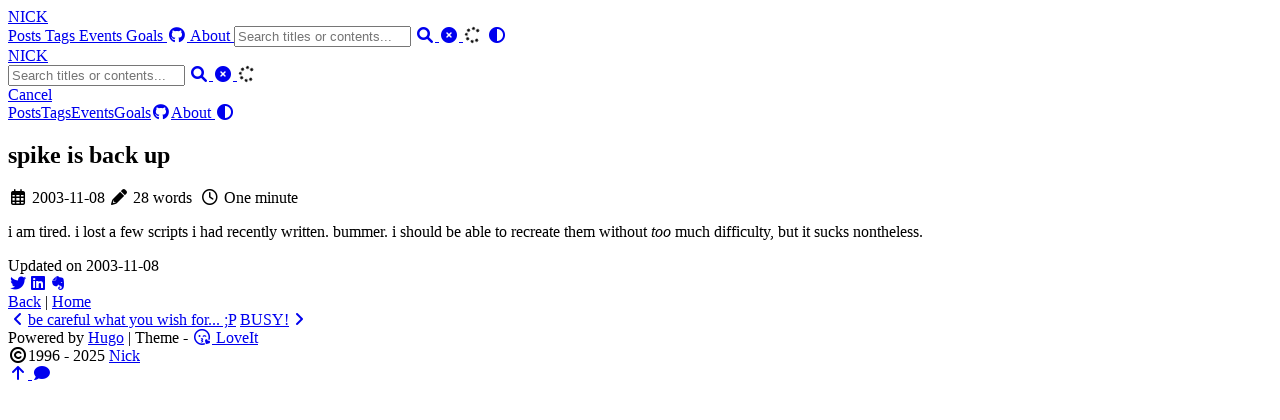

--- FILE ---
content_type: text/html
request_url: https://www.nick.org/2003-11-08-spike-is-back-up.html
body_size: 2557
content:
<!DOCTYPE html>
<html lang="en">
    <head>
        <meta charset="utf-8">
        <meta name="viewport" content="width=device-width, initial-scale=1">
        <meta name="robots" content="noodp" />
        <title>spike is back up - Nick Kirsch</title><meta name="Description" content="Nick Kirsch"><meta property="og:url" content="https://www.nick.org/2003-11-08-spike-is-back-up.html">
  <meta property="og:site_name" content="Nick Kirsch">
  <meta property="og:title" content="spike is back up">
  <meta property="og:description" content="i am tired. i lost a few scripts i had recently written. bummer. i should be able to recreate them without too much difficulty, but it sucks nontheless.">
  <meta property="og:locale" content="en">
  <meta property="og:type" content="article">
    <meta property="article:section" content="posts">
    <meta property="article:published_time" content="2003-11-08T09:33:42+00:00">
    <meta property="article:modified_time" content="2003-11-08T09:33:42+00:00">
    <meta property="og:image" content="https://www.nick.org/logo.png">
<meta name="twitter:card" content="summary">
<meta name="twitter:image" content="https://www.nick.org/logo.png"><meta name="twitter:title" content="spike is back up"><meta name="twitter:description" content="i am tired. i lost a few scripts i had recently written. bummer. i should be able to recreate them without too much
difficulty, but it sucks nontheless."><meta name="twitter:site" content="@nkirsch"><meta name="application-name" content="Nick Kirsch">
<meta name="apple-mobile-web-app-title" content="Nick Kirsch"><meta name="theme-color" content="#ffffff"><meta name="msapplication-TileColor" content="#da532c"><link rel="canonical" href="https://www.nick.org/2003-11-08-spike-is-back-up.html" /><link rel="prev" href="https://www.nick.org/2003-11-07-be-careful-what-you-wish-for-p.html" /><link rel="next" href="https://www.nick.org/2003-11-09-busy.html" /><link rel="stylesheet" href="/css/style.min.css"><link rel="preload" href="https://cdn.jsdelivr.net/npm/@fortawesome/fontawesome-free@6.1.1/css/all.min.css" as="style" onload="this.onload=null;this.rel='stylesheet'">
        <noscript><link rel="stylesheet" href="https://cdn.jsdelivr.net/npm/@fortawesome/fontawesome-free@6.1.1/css/all.min.css"></noscript><link rel="preload" href="https://cdn.jsdelivr.net/npm/animate.css@4.1.1/animate.min.css" as="style" onload="this.onload=null;this.rel='stylesheet'">
        <noscript><link rel="stylesheet" href="https://cdn.jsdelivr.net/npm/animate.css@4.1.1/animate.min.css"></noscript><script type="application/ld+json">
    {
        "@context": "http://schema.org",
        "@type": "BlogPosting",
        "headline": "spike is back up",
        "inLanguage": "en",
        "mainEntityOfPage": {
            "@type": "WebPage",
            "@id": "https:\/\/www.nick.org\/2003-11-08-spike-is-back-up.html"
        },"genre": "posts","wordcount":  28 ,
        "url": "https:\/\/www.nick.org\/2003-11-08-spike-is-back-up.html","datePublished": "2003-11-08T09:33:42+00:00","dateModified": "2003-11-08T09:33:42+00:00","publisher": {
            "@type": "Organization",
            "name": "Nick Kirsch"},"author": {
                "@type": "Person",
                "name": "Nick"
            },"description": ""
    }
    </script></head>
    <body data-header-desktop="fixed" data-header-mobile="auto"><script type="text/javascript">(window.localStorage && localStorage.getItem('theme') ? localStorage.getItem('theme') === 'dark' : ('auto' === 'auto' ? window.matchMedia('(prefers-color-scheme: dark)').matches : 'auto' === 'dark')) && document.body.setAttribute('theme', 'dark');</script>

        <div id="mask"></div><div class="wrapper"><header class="desktop" id="header-desktop">
    <div class="header-wrapper">
        <div class="header-title">
            <a href="/" title="Nick Kirsch"><span class="header-title-pre">NICK</span></a>
        </div>
        <div class="menu">
            <div class="menu-inner"><a class="menu-item" href="/posts.html"> Posts </a><a class="menu-item" href="/tags.html"> Tags </a><a class="menu-item" href="/events.html"> Events </a><a class="menu-item" href="/goals.html"> Goals </a><a class="menu-item" href="https://github.com/nkirsch" title="GitHub" rel="noopener noreffer" target="_blank"><i class='fab fa-github fa-fw'></i>  </a><a class="menu-item" href="/about.html"> About </a><span class="menu-item delimiter"></span><span class="menu-item search" id="search-desktop">
                        <input type="text" placeholder="Search titles or contents..." id="search-input-desktop">
                        <a href="javascript:void(0);" class="search-button search-toggle" id="search-toggle-desktop" title="Search">
                            <i class="fas fa-search fa-fw" aria-hidden="true"></i>
                        </a>
                        <a href="javascript:void(0);" class="search-button search-clear" id="search-clear-desktop" title="Clear">
                            <i class="fas fa-times-circle fa-fw" aria-hidden="true"></i>
                        </a>
                        <span class="search-button search-loading" id="search-loading-desktop">
                            <i class="fas fa-spinner fa-fw fa-spin" aria-hidden="true"></i>
                        </span>
                    </span><a href="javascript:void(0);" class="menu-item theme-switch" title="Switch Theme">
                    <i class="fas fa-adjust fa-fw" aria-hidden="true"></i>
                </a></div>
        </div>
    </div>
</header><header class="mobile" id="header-mobile">
    <div class="header-container">
        <div class="header-wrapper">
            <div class="header-title">
                <a href="/" title="Nick Kirsch"><span class="header-title-pre">NICK</span></a>
            </div>
            <div class="menu-toggle" id="menu-toggle-mobile">
                <span></span><span></span><span></span>
            </div>
        </div>
        <div class="menu" id="menu-mobile"><div class="search-wrapper">
                    <div class="search mobile" id="search-mobile">
                        <input type="text" placeholder="Search titles or contents..." id="search-input-mobile">
                        <a href="javascript:void(0);" class="search-button search-toggle" id="search-toggle-mobile" title="Search">
                            <i class="fas fa-search fa-fw" aria-hidden="true"></i>
                        </a>
                        <a href="javascript:void(0);" class="search-button search-clear" id="search-clear-mobile" title="Clear">
                            <i class="fas fa-times-circle fa-fw" aria-hidden="true"></i>
                        </a>
                        <span class="search-button search-loading" id="search-loading-mobile">
                            <i class="fas fa-spinner fa-fw fa-spin" aria-hidden="true"></i>
                        </span>
                    </div>
                    <a href="javascript:void(0);" class="search-cancel" id="search-cancel-mobile">
                        Cancel
                    </a>
                </div><a class="menu-item" href="/posts.html" title="">Posts</a><a class="menu-item" href="/tags.html" title="">Tags</a><a class="menu-item" href="/events.html" title="">Events</a><a class="menu-item" href="/goals.html" title="">Goals</a><a class="menu-item" href="https://github.com/nkirsch" title="GitHub" rel="noopener noreffer" target="_blank"><i class='fab fa-github fa-fw'></i></a><a class="menu-item" href="/about.html" title="">About</a><a href="javascript:void(0);" class="menu-item theme-switch" title="Switch Theme">
                <i class="fas fa-adjust fa-fw" aria-hidden="true"></i>
            </a></div>
    </div>
</header><div class="search-dropdown desktop">
        <div id="search-dropdown-desktop"></div>
    </div>
    <div class="search-dropdown mobile">
        <div id="search-dropdown-mobile"></div>
    </div><main class="main">
                <div class="container"><article class="page single"><h1 class="single-title animate__animated animate__flipInX">spike is back up</h1><div class="post-meta">
            <div class="post-meta-line"></div>
            <div class="post-meta-line"><i class="far fa-calendar-alt fa-fw" aria-hidden="true"></i>&nbsp;<time datetime="2003-11-08">2003-11-08</time>&nbsp;<i class="fas fa-pencil-alt fa-fw" aria-hidden="true"></i>&nbsp;28 words&nbsp;
                <i class="far fa-clock fa-fw" aria-hidden="true"></i>&nbsp;One minute&nbsp;</div>
        </div><div class="content" id="content"><p>i am tired. i lost a few scripts i had recently written. bummer. i should be able to recreate them without <em>too</em> much
difficulty, but it sucks nontheless.</p>
</div><div class="post-footer" id="post-footer">
    <div class="post-info">
        <div class="post-info-line">
            <div class="post-info-mod">
                <span>Updated on 2003-11-08</span>
            </div></div>
        <div class="post-info-line">
            <div class="post-info-md"></div>
            <div class="post-info-share">
                <span><a href="javascript:void(0);" title="Share on Twitter" data-sharer="twitter" data-url="https://www.nick.org/2003-11-08-spike-is-back-up.html" data-title="spike is back up" data-via="nkirsch"><i class="fab fa-twitter fa-fw" aria-hidden="true"></i></a><a href="javascript:void(0);" title="Share on Linkedin" data-sharer="linkedin" data-url="https://www.nick.org/2003-11-08-spike-is-back-up.html"><i class="fab fa-linkedin fa-fw" aria-hidden="true"></i></a><a href="javascript:void(0);" title="Share on Evernote" data-sharer="evernote" data-url="https://www.nick.org/2003-11-08-spike-is-back-up.html" data-title="spike is back up"><i class="fab fa-evernote fa-fw" aria-hidden="true"></i></a></span>
            </div>
        </div>
    </div>

    <div class="post-info-more">
        <section class="post-tags"></section>
        <section>
            <span><a href="javascript:void(0);" onclick="window.history.back();">Back</a></span>&nbsp;|&nbsp;<span><a href="/">Home</a></span>
        </section>
    </div>

    <div class="post-nav"><a href="/2003-11-07-be-careful-what-you-wish-for-p.html" class="prev" rel="prev" title="be careful what you wish for... ;P"><i class="fas fa-angle-left fa-fw" aria-hidden="true"></i>be careful what you wish for... ;P</a>
            <a href="/2003-11-09-busy.html" class="next" rel="next" title="BUSY!">BUSY!<i class="fas fa-angle-right fa-fw" aria-hidden="true"></i></a></div>
</div>
</article></div>
            </main><footer class="footer">
        <div class="footer-container"><div class="footer-line">Powered by <a href="https://gohugo.io/" target="_blank" rel="noopener noreffer" title="Hugo 0.138.0">Hugo</a> | Theme - <a href="https://github.com/dillonzq/LoveIt" target="_blank" rel="noopener noreffer" title="LoveIt 0.2.11"><i class="far fa-kiss-wink-heart fa-fw" aria-hidden="true"></i> LoveIt</a>
                </div><div class="footer-line" itemscope itemtype="http://schema.org/CreativeWork"><i class="far fa-copyright fa-fw" aria-hidden="true"></i><span itemprop="copyrightYear">1996 - 2025</span><span class="author" itemprop="copyrightHolder">&nbsp;<a href="https://www.nick.org/" target="_blank">Nick</a></span></div>
        </div>
    </footer></div>

        <div id="fixed-buttons"><a href="#" id="back-to-top" class="fixed-button" title="Back to Top">
                <i class="fas fa-arrow-up fa-fw" aria-hidden="true"></i>
            </a><a href="#" id="view-comments" class="fixed-button" title="View Comments">
                <i class="fas fa-comment fa-fw" aria-hidden="true"></i>
            </a>
        </div><script type="text/javascript" src="https://cdn.jsdelivr.net/npm/autocomplete.js@0.38.1/dist/autocomplete.min.js"></script><script type="text/javascript" src="https://cdn.jsdelivr.net/npm/lunr@2.3.9/lunr.min.js"></script><script type="text/javascript" src="https://cdn.jsdelivr.net/npm/lazysizes@5.3.2/lazysizes.min.js"></script><script type="text/javascript" src="https://cdn.jsdelivr.net/npm/clipboard@2.0.11/dist/clipboard.min.js"></script><script type="text/javascript" src="https://cdn.jsdelivr.net/npm/sharer.js@0.5.1/sharer.min.js"></script><script type="text/javascript">window.config={"code":{"copyTitle":"Copy to clipboard","maxShownLines":10},"comment":{},"search":{"highlightTag":"em","lunrIndexURL":"/index.json","maxResultLength":10,"noResultsFound":"No results found","snippetLength":30,"type":"lunr"}};</script><script type="text/javascript" src="/js/theme.min.js"></script></body>
</html>
